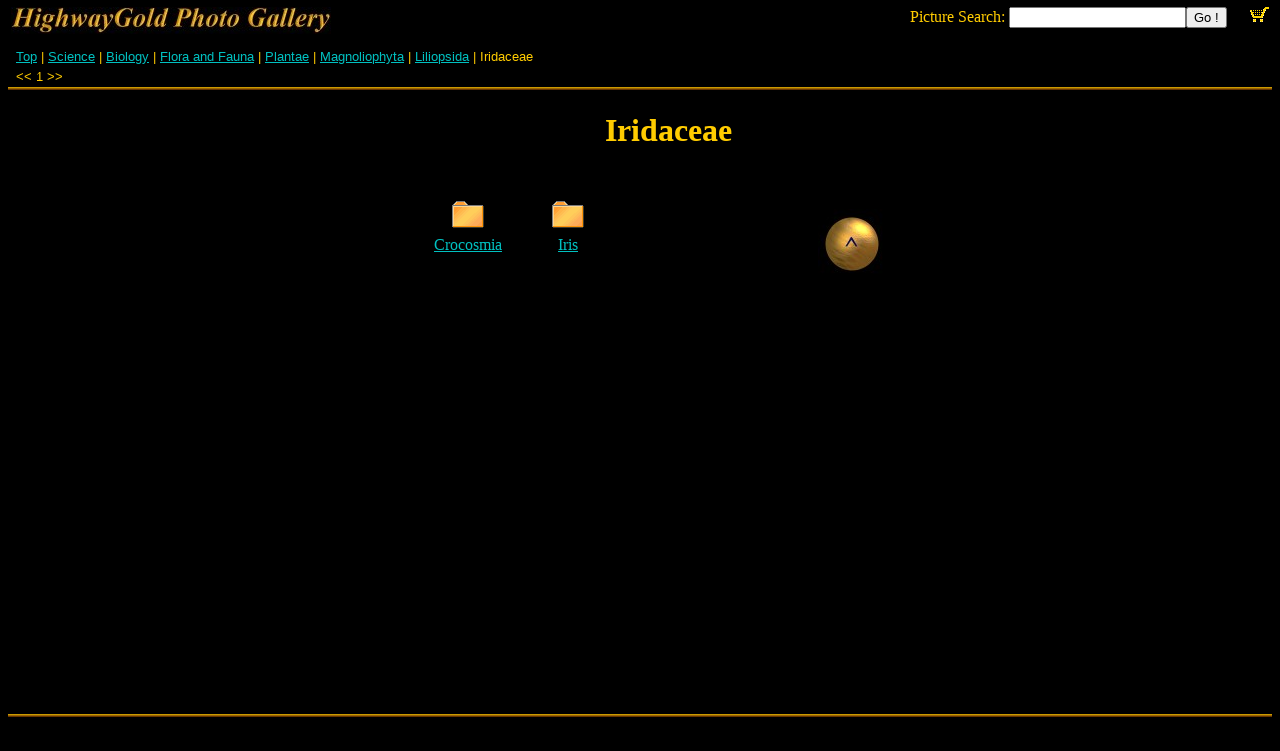

--- FILE ---
content_type: text/html
request_url: http://www.highwaygold.co.uk/science/biology/flora_fauna/plantae/magnoliophyta/liliopsida/iridaceae/
body_size: 2160
content:
          <HTML>
          <HEAD>
	  
	  <META http-equiv="Content-Type" content="text/html; charset=iso-8859-1">
	  <META name="author" content="Barry Jordan">
	  <META name="copyright" content="Copyright 2000-2008, Barry Jordan - Highwaygold">
	  <META name="modified" content="Last updated : Saturday, November 8, 2014">
 	  <META name="keywords" content="iridaceae liliopsida magnoliophyta flowers flowering plantae plants plant vegetation vegetable vegetables flora fauna biology biological science scientific photos pictures ">
          <META name="description" content="Iridaceae">
 	  <TITLE>Iridaceae -- HighwayGold Photo Gallery</title>
<!-- FASTCLICK.COM POP-UNDER CODE v1.7e for highwaygold.co.uk -->
<script language="javascript"><!--
var doc=document;  var url=escape(doc.location.href); var date_ob=new Date();
doc.cookie='h2=o; path=/;';var bust=date_ob.getSeconds();
if(doc.cookie.indexOf('e=llo') <= 0 && doc.cookie.indexOf('2=o') > 0){
doc.write('<scr'+'ipt language="javascript" src="http://media.fastclick.net');
doc.write('/w/pop.cgi?sid=12983&m=2&v=1.7e&u='+url+'&c='+bust+'"></scr'+'ipt>');
date_ob.setTime(date_ob.getTime()+43200000);
doc.cookie='he=llo; path=/; expires='+ date_ob.toGMTString();} // -->
</script>
<!-- FASTCLICK.COM POP-UNDER CODE v1.7e for highwaygold.co.uk -->
	  </head>
<body bgcolor=#000000 text=#FFCC00 link=#00C0C0 vlink=#006666 topmargin=4 marginheight=4>
<center>
<table width="100%"><tr valign="top">
<td align="left"><a href="http://www.highwaygold.co.uk"><img src="http://www.highwaygold.co.uk/skins/gold/header.jpg" width=320 height=27 border="0" alt="HighwayGold Photo Gallery" title="HighwayGold Photo Gallery"></a></td>
<td align="right"><form action="http://cgi.highwaygold.co.uk/cgi-bin/gallery/search.pl" method="post">Picture Search: <input type="text" name="query"><input type="submit" value="Go !"></td>
<td align="right"><a href="http://cgi.highwaygold.co.uk/cgi-bin/gallery/prints/basket.pl"><img src="http://www.highwaygold.co.uk/cart.gif" width="19" height="15" border="0" alt="View Shopping Basket" title="View Shopping Basket"></a></td></tr></table>
<table border=0 cellpadding=0 cellspacing=0 width="100%">
<tr bgcolor="#000000"><td height=20><font face="Arial, Helvetica" size="2" color="#000000">&nbsp;&nbsp;<font color='#000000'><span style='color:#FFCC00'><a href="http://www.highwaygold.co.uk/photos.html">Top</a> | <a href="http://www.highwaygold.co.uk/science/">Science</a> | <a href="http://www.highwaygold.co.uk/science/biology/">Biology</a> | <a href="http://www.highwaygold.co.uk/science/biology/flora_fauna/">Flora and Fauna</a> | <a href="http://www.highwaygold.co.uk/science/biology/flora_fauna/plantae/">Plantae</a> | <a href="http://www.highwaygold.co.uk/science/biology/flora_fauna/plantae/magnoliophyta/">Magnoliophyta</a> | <a href="http://www.highwaygold.co.uk/science/biology/flora_fauna/plantae/magnoliophyta/liliopsida/">Liliopsida</a> | Iridaceae</span></font></td></tr>
<tr bgcolor="#000000"><td height=20><font face="Arial, Helvetica" size="2" color="#000000">&nbsp;&nbsp;<font color='#000000'><span style='color:#FFCC00'><< 1 >></span></font></td></tr>
</table>
<table width=100% border=0 cellspacing=0 cellpadding=0>
<tr><td width=100% height=1 bgcolor=#CC9900></td></tr>
<tr><td height=1 bgcolor=#996600></td></tr>
<tr><td height=1 bgcolor=#663300></td></tr>
</table></form><table><tr><td></td><td>
<H1 align="center">Iridaceae</h1>
</td><td rowspan=2>
<script type="text/javascript"><!--
google_ad_client = "pub-1578904236635592";
google_alternate_ad_url = "http://www.highwaygold.co.uk/alt-skyscraper.html";
google_ad_width = 160;
google_ad_height = 600;
google_ad_format = "160x600_as";
google_color_border = "000000";
google_color_bg = "000000";
google_color_link = "FFCC00";
google_color_url = "009999";
google_color_text = "00FFFF";
//--></script>
<script type="text/javascript"
  src="http://pagead2.googlesyndication.com/pagead/show_ads.js">
</script></td></tr>
	<tr><td width=25% valign="top">
	<br><br><br>
	<script type="text/javascript"><!--
google_ad_client = "pub-1578904236635592";
google_ad_output = "textlink";
google_ad_format = "ref_text";
google_cpa_choice = "CAAQvI-WyAIaCKn7_BHMBBYDKOD-uosB";
google_ad_channel = "";
//--></script>
<script type="text/javascript" src="http://pagead2.googlesyndication.com/pagead/show_ads.js">
</script>
	</td><td valign="top">
	<table align="center" border="0" cellpadding="0" cellspacing="0">
<tr><td colspan="4">	
<tr>
<td align="center" valign="top" width="100" height="100"><a href="http://www.highwaygold.co.uk/science/biology/flora_fauna/plantae/magnoliophyta/liliopsida/iridaceae/crocosmia/"><img vspace="5" border="0" src="http://www.highwaygold.co.uk/skins/gold/folder.gif"><br>Crocosmia</a></td>
<td align="center" valign="top" width="100" height="100"><a href="http://www.highwaygold.co.uk/science/biology/flora_fauna/plantae/magnoliophyta/liliopsida/iridaceae/iris/"><img vspace="5" border="0" src="http://www.highwaygold.co.uk/skins/gold/folder.gif"><br>Iris</a></td>
<td width='100' height='100'></td>
<td width='100' height='100'></td>
<td width="100" height="100"><a href="http://www.highwaygold.co.uk/science/biology/flora_fauna/plantae/magnoliophyta/liliopsida/"><img name="gold_back" src="http://www.highwaygold.co.uk/skins/gold/up.jpg"  border="0" alt="Previous Level" title="Previous Level"></a></td>
</tr>
<tr>
<td width='100' height='100'></td>
<td width='100' height='100'></td>
<td width='100' height='100'></td>
<td width='100' height='100'></td>
<td width="100" height="100"></td>
</tr>
<tr>
<td width='100' height='100'></td>
<td width='100' height='100'></td>
<td width='100' height='100'></td>
<td width='100' height='100'></td>
<td width="100" height="100"></td>
</tr>
</table>
</td><td align="center"></td></tr></table>
<br>
<table width=100% border=0 cellspacing=0 cellpadding=0>
<tr><td width=100% height=1 bgcolor=#CC9900></td></tr>
<tr><td height=1 bgcolor=#996600></td></tr>
<tr><td height=1 bgcolor=#663300></td></tr>
</table>   
<table border=0 cellpadding=0 cellspacing=0 width="100%">
<tr bgcolor="#000000"><td><font face="Arial, Helvetica" size="2" color="#000000"><font color='#000000'><span style='color:#FFCC00'><a href="http://www.highwaygold.co.uk/copyright.html">Copyright &copy 2000-2008 Barry Jordan</a></span></font></td>
<td></td><td align="right"><font face="Arial, Helvetica" size="2" color="#000000">&nbsp;&nbsp;<font color='#000000'><span style='color:#FFCC00'><a href="http://cgi.highwaygold.co.uk/cgi-bin/gallery/prints/basket.pl">view basket</a> | <a href="http://www.highwaygold.co.uk/prices.html">prices</a> | <a href="http://www.highwaygold.co.uk/advanced.html">advanced search</a></span></font></td></tr>
<tr bgcolor="#000000"><td valign="top"><font face="Arial, Helvetica" size="2" color="#000000"><font color='#000000'><span style='color:#FFCC00'><a href="http://www.highwaygold.co.uk/">www.highwaygold.co.uk</a></span></font></td>
<td align="center" rowspan="0"></td>
<td align="right" valign="top"><font face="Arial, Helvetica" size="2" color="#000000"><font color='#000000'><span style='color:#FFCC00'><a href="http://www.highwaygold.co.uk/commercial.html">image use</a> | <a href="http://www.highwaygold.co.uk/photos.html">index</a> | <a href="http://www.highwaygold.co.uk/directory/">directory</a></span></font></td></tr>
</tr></table>
</body>
</html>


--- FILE ---
content_type: text/html; charset=utf-8
request_url: https://www.google.com/recaptcha/api2/aframe
body_size: 267
content:
<!DOCTYPE HTML><html><head><meta http-equiv="content-type" content="text/html; charset=UTF-8"></head><body><script nonce="-gQN4SsGyq-qDWtSheUs3A">/** Anti-fraud and anti-abuse applications only. See google.com/recaptcha */ try{var clients={'sodar':'https://pagead2.googlesyndication.com/pagead/sodar?'};window.addEventListener("message",function(a){try{if(a.source===window.parent){var b=JSON.parse(a.data);var c=clients[b['id']];if(c){var d=document.createElement('img');d.src=c+b['params']+'&rc='+(localStorage.getItem("rc::a")?sessionStorage.getItem("rc::b"):"");window.document.body.appendChild(d);sessionStorage.setItem("rc::e",parseInt(sessionStorage.getItem("rc::e")||0)+1);localStorage.setItem("rc::h",'1768918668511');}}}catch(b){}});window.parent.postMessage("_grecaptcha_ready", "*");}catch(b){}</script></body></html>